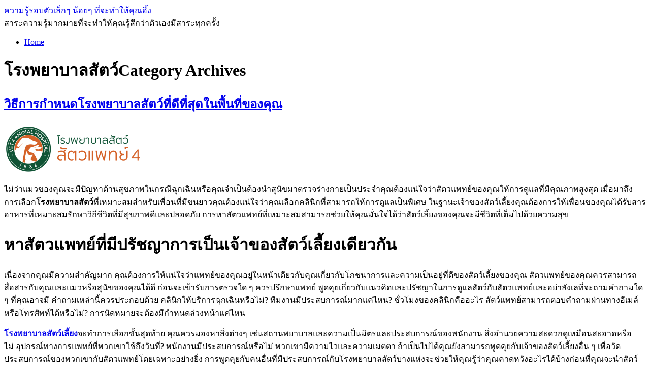

--- FILE ---
content_type: text/html; charset=UTF-8
request_url: http://www.nichifuku.com/category/%E0%B9%82%E0%B8%A3%E0%B8%87%E0%B8%9E%E0%B8%A2%E0%B8%B2%E0%B8%9A%E0%B8%B2%E0%B8%A5%E0%B8%AA%E0%B8%B1%E0%B8%95%E0%B8%A7%E0%B9%8C/
body_size: 69017
content:
<!DOCTYPE html>
<html lang="en-US">
<head>
<meta charset="UTF-8" />
<link rel="profile" href="http://gmpg.org/xfn/11" />
<link rel="stylesheet" type="text/css" media="all" href="https://www.nichifuku.com/wp-content/themes/newstone/style.css" />
<link rel="pingback" href="https://www.nichifuku.com/xmlrpc.php" />
<title>โรงพยาบาลสัตว์ | ความรู้รอบตัวเล็กๆ น้อยๆ ที่จะทำให้คุณอึ้ง</title><meta name='robots' content='max-image-preview:large' />
<link rel="alternate" type="application/rss+xml" title="ความรู้รอบตัวเล็กๆ น้อยๆ ที่จะทำให้คุณอึ้ง &raquo; Feed" href="https://www.nichifuku.com/feed/" />
<link rel="alternate" type="application/rss+xml" title="ความรู้รอบตัวเล็กๆ น้อยๆ ที่จะทำให้คุณอึ้ง &raquo; Comments Feed" href="https://www.nichifuku.com/comments/feed/" />
<link rel="alternate" type="application/rss+xml" title="ความรู้รอบตัวเล็กๆ น้อยๆ ที่จะทำให้คุณอึ้ง &raquo; โรงพยาบาลสัตว์ Category Feed" href="https://www.nichifuku.com/category/%e0%b9%82%e0%b8%a3%e0%b8%87%e0%b8%9e%e0%b8%a2%e0%b8%b2%e0%b8%9a%e0%b8%b2%e0%b8%a5%e0%b8%aa%e0%b8%b1%e0%b8%95%e0%b8%a7%e0%b9%8c/feed/" />
<script type="text/javascript">
window._wpemojiSettings = {"baseUrl":"https:\/\/s.w.org\/images\/core\/emoji\/14.0.0\/72x72\/","ext":".png","svgUrl":"https:\/\/s.w.org\/images\/core\/emoji\/14.0.0\/svg\/","svgExt":".svg","source":{"concatemoji":"https:\/\/www.nichifuku.com\/wp-includes\/js\/wp-emoji-release.min.js?ver=6.1.9"}};
/*! This file is auto-generated */
!function(e,a,t){var n,r,o,i=a.createElement("canvas"),p=i.getContext&&i.getContext("2d");function s(e,t){var a=String.fromCharCode,e=(p.clearRect(0,0,i.width,i.height),p.fillText(a.apply(this,e),0,0),i.toDataURL());return p.clearRect(0,0,i.width,i.height),p.fillText(a.apply(this,t),0,0),e===i.toDataURL()}function c(e){var t=a.createElement("script");t.src=e,t.defer=t.type="text/javascript",a.getElementsByTagName("head")[0].appendChild(t)}for(o=Array("flag","emoji"),t.supports={everything:!0,everythingExceptFlag:!0},r=0;r<o.length;r++)t.supports[o[r]]=function(e){if(p&&p.fillText)switch(p.textBaseline="top",p.font="600 32px Arial",e){case"flag":return s([127987,65039,8205,9895,65039],[127987,65039,8203,9895,65039])?!1:!s([55356,56826,55356,56819],[55356,56826,8203,55356,56819])&&!s([55356,57332,56128,56423,56128,56418,56128,56421,56128,56430,56128,56423,56128,56447],[55356,57332,8203,56128,56423,8203,56128,56418,8203,56128,56421,8203,56128,56430,8203,56128,56423,8203,56128,56447]);case"emoji":return!s([129777,127995,8205,129778,127999],[129777,127995,8203,129778,127999])}return!1}(o[r]),t.supports.everything=t.supports.everything&&t.supports[o[r]],"flag"!==o[r]&&(t.supports.everythingExceptFlag=t.supports.everythingExceptFlag&&t.supports[o[r]]);t.supports.everythingExceptFlag=t.supports.everythingExceptFlag&&!t.supports.flag,t.DOMReady=!1,t.readyCallback=function(){t.DOMReady=!0},t.supports.everything||(n=function(){t.readyCallback()},a.addEventListener?(a.addEventListener("DOMContentLoaded",n,!1),e.addEventListener("load",n,!1)):(e.attachEvent("onload",n),a.attachEvent("onreadystatechange",function(){"complete"===a.readyState&&t.readyCallback()})),(e=t.source||{}).concatemoji?c(e.concatemoji):e.wpemoji&&e.twemoji&&(c(e.twemoji),c(e.wpemoji)))}(window,document,window._wpemojiSettings);
</script>
<style type="text/css">
img.wp-smiley,
img.emoji {
	display: inline !important;
	border: none !important;
	box-shadow: none !important;
	height: 1em !important;
	width: 1em !important;
	margin: 0 0.07em !important;
	vertical-align: -0.1em !important;
	background: none !important;
	padding: 0 !important;
}
</style>
	<link rel='stylesheet' id='wp-block-library-css' href='https://www.nichifuku.com/wp-includes/css/dist/block-library/style.min.css?ver=6.1.9' type='text/css' media='all' />
<link rel='stylesheet' id='classic-theme-styles-css' href='https://www.nichifuku.com/wp-includes/css/classic-themes.min.css?ver=1' type='text/css' media='all' />
<style id='global-styles-inline-css' type='text/css'>
body{--wp--preset--color--black: #000000;--wp--preset--color--cyan-bluish-gray: #abb8c3;--wp--preset--color--white: #ffffff;--wp--preset--color--pale-pink: #f78da7;--wp--preset--color--vivid-red: #cf2e2e;--wp--preset--color--luminous-vivid-orange: #ff6900;--wp--preset--color--luminous-vivid-amber: #fcb900;--wp--preset--color--light-green-cyan: #7bdcb5;--wp--preset--color--vivid-green-cyan: #00d084;--wp--preset--color--pale-cyan-blue: #8ed1fc;--wp--preset--color--vivid-cyan-blue: #0693e3;--wp--preset--color--vivid-purple: #9b51e0;--wp--preset--gradient--vivid-cyan-blue-to-vivid-purple: linear-gradient(135deg,rgba(6,147,227,1) 0%,rgb(155,81,224) 100%);--wp--preset--gradient--light-green-cyan-to-vivid-green-cyan: linear-gradient(135deg,rgb(122,220,180) 0%,rgb(0,208,130) 100%);--wp--preset--gradient--luminous-vivid-amber-to-luminous-vivid-orange: linear-gradient(135deg,rgba(252,185,0,1) 0%,rgba(255,105,0,1) 100%);--wp--preset--gradient--luminous-vivid-orange-to-vivid-red: linear-gradient(135deg,rgba(255,105,0,1) 0%,rgb(207,46,46) 100%);--wp--preset--gradient--very-light-gray-to-cyan-bluish-gray: linear-gradient(135deg,rgb(238,238,238) 0%,rgb(169,184,195) 100%);--wp--preset--gradient--cool-to-warm-spectrum: linear-gradient(135deg,rgb(74,234,220) 0%,rgb(151,120,209) 20%,rgb(207,42,186) 40%,rgb(238,44,130) 60%,rgb(251,105,98) 80%,rgb(254,248,76) 100%);--wp--preset--gradient--blush-light-purple: linear-gradient(135deg,rgb(255,206,236) 0%,rgb(152,150,240) 100%);--wp--preset--gradient--blush-bordeaux: linear-gradient(135deg,rgb(254,205,165) 0%,rgb(254,45,45) 50%,rgb(107,0,62) 100%);--wp--preset--gradient--luminous-dusk: linear-gradient(135deg,rgb(255,203,112) 0%,rgb(199,81,192) 50%,rgb(65,88,208) 100%);--wp--preset--gradient--pale-ocean: linear-gradient(135deg,rgb(255,245,203) 0%,rgb(182,227,212) 50%,rgb(51,167,181) 100%);--wp--preset--gradient--electric-grass: linear-gradient(135deg,rgb(202,248,128) 0%,rgb(113,206,126) 100%);--wp--preset--gradient--midnight: linear-gradient(135deg,rgb(2,3,129) 0%,rgb(40,116,252) 100%);--wp--preset--duotone--dark-grayscale: url('#wp-duotone-dark-grayscale');--wp--preset--duotone--grayscale: url('#wp-duotone-grayscale');--wp--preset--duotone--purple-yellow: url('#wp-duotone-purple-yellow');--wp--preset--duotone--blue-red: url('#wp-duotone-blue-red');--wp--preset--duotone--midnight: url('#wp-duotone-midnight');--wp--preset--duotone--magenta-yellow: url('#wp-duotone-magenta-yellow');--wp--preset--duotone--purple-green: url('#wp-duotone-purple-green');--wp--preset--duotone--blue-orange: url('#wp-duotone-blue-orange');--wp--preset--font-size--small: 13px;--wp--preset--font-size--medium: 20px;--wp--preset--font-size--large: 36px;--wp--preset--font-size--x-large: 42px;--wp--preset--spacing--20: 0.44rem;--wp--preset--spacing--30: 0.67rem;--wp--preset--spacing--40: 1rem;--wp--preset--spacing--50: 1.5rem;--wp--preset--spacing--60: 2.25rem;--wp--preset--spacing--70: 3.38rem;--wp--preset--spacing--80: 5.06rem;}:where(.is-layout-flex){gap: 0.5em;}body .is-layout-flow > .alignleft{float: left;margin-inline-start: 0;margin-inline-end: 2em;}body .is-layout-flow > .alignright{float: right;margin-inline-start: 2em;margin-inline-end: 0;}body .is-layout-flow > .aligncenter{margin-left: auto !important;margin-right: auto !important;}body .is-layout-constrained > .alignleft{float: left;margin-inline-start: 0;margin-inline-end: 2em;}body .is-layout-constrained > .alignright{float: right;margin-inline-start: 2em;margin-inline-end: 0;}body .is-layout-constrained > .aligncenter{margin-left: auto !important;margin-right: auto !important;}body .is-layout-constrained > :where(:not(.alignleft):not(.alignright):not(.alignfull)){max-width: var(--wp--style--global--content-size);margin-left: auto !important;margin-right: auto !important;}body .is-layout-constrained > .alignwide{max-width: var(--wp--style--global--wide-size);}body .is-layout-flex{display: flex;}body .is-layout-flex{flex-wrap: wrap;align-items: center;}body .is-layout-flex > *{margin: 0;}:where(.wp-block-columns.is-layout-flex){gap: 2em;}.has-black-color{color: var(--wp--preset--color--black) !important;}.has-cyan-bluish-gray-color{color: var(--wp--preset--color--cyan-bluish-gray) !important;}.has-white-color{color: var(--wp--preset--color--white) !important;}.has-pale-pink-color{color: var(--wp--preset--color--pale-pink) !important;}.has-vivid-red-color{color: var(--wp--preset--color--vivid-red) !important;}.has-luminous-vivid-orange-color{color: var(--wp--preset--color--luminous-vivid-orange) !important;}.has-luminous-vivid-amber-color{color: var(--wp--preset--color--luminous-vivid-amber) !important;}.has-light-green-cyan-color{color: var(--wp--preset--color--light-green-cyan) !important;}.has-vivid-green-cyan-color{color: var(--wp--preset--color--vivid-green-cyan) !important;}.has-pale-cyan-blue-color{color: var(--wp--preset--color--pale-cyan-blue) !important;}.has-vivid-cyan-blue-color{color: var(--wp--preset--color--vivid-cyan-blue) !important;}.has-vivid-purple-color{color: var(--wp--preset--color--vivid-purple) !important;}.has-black-background-color{background-color: var(--wp--preset--color--black) !important;}.has-cyan-bluish-gray-background-color{background-color: var(--wp--preset--color--cyan-bluish-gray) !important;}.has-white-background-color{background-color: var(--wp--preset--color--white) !important;}.has-pale-pink-background-color{background-color: var(--wp--preset--color--pale-pink) !important;}.has-vivid-red-background-color{background-color: var(--wp--preset--color--vivid-red) !important;}.has-luminous-vivid-orange-background-color{background-color: var(--wp--preset--color--luminous-vivid-orange) !important;}.has-luminous-vivid-amber-background-color{background-color: var(--wp--preset--color--luminous-vivid-amber) !important;}.has-light-green-cyan-background-color{background-color: var(--wp--preset--color--light-green-cyan) !important;}.has-vivid-green-cyan-background-color{background-color: var(--wp--preset--color--vivid-green-cyan) !important;}.has-pale-cyan-blue-background-color{background-color: var(--wp--preset--color--pale-cyan-blue) !important;}.has-vivid-cyan-blue-background-color{background-color: var(--wp--preset--color--vivid-cyan-blue) !important;}.has-vivid-purple-background-color{background-color: var(--wp--preset--color--vivid-purple) !important;}.has-black-border-color{border-color: var(--wp--preset--color--black) !important;}.has-cyan-bluish-gray-border-color{border-color: var(--wp--preset--color--cyan-bluish-gray) !important;}.has-white-border-color{border-color: var(--wp--preset--color--white) !important;}.has-pale-pink-border-color{border-color: var(--wp--preset--color--pale-pink) !important;}.has-vivid-red-border-color{border-color: var(--wp--preset--color--vivid-red) !important;}.has-luminous-vivid-orange-border-color{border-color: var(--wp--preset--color--luminous-vivid-orange) !important;}.has-luminous-vivid-amber-border-color{border-color: var(--wp--preset--color--luminous-vivid-amber) !important;}.has-light-green-cyan-border-color{border-color: var(--wp--preset--color--light-green-cyan) !important;}.has-vivid-green-cyan-border-color{border-color: var(--wp--preset--color--vivid-green-cyan) !important;}.has-pale-cyan-blue-border-color{border-color: var(--wp--preset--color--pale-cyan-blue) !important;}.has-vivid-cyan-blue-border-color{border-color: var(--wp--preset--color--vivid-cyan-blue) !important;}.has-vivid-purple-border-color{border-color: var(--wp--preset--color--vivid-purple) !important;}.has-vivid-cyan-blue-to-vivid-purple-gradient-background{background: var(--wp--preset--gradient--vivid-cyan-blue-to-vivid-purple) !important;}.has-light-green-cyan-to-vivid-green-cyan-gradient-background{background: var(--wp--preset--gradient--light-green-cyan-to-vivid-green-cyan) !important;}.has-luminous-vivid-amber-to-luminous-vivid-orange-gradient-background{background: var(--wp--preset--gradient--luminous-vivid-amber-to-luminous-vivid-orange) !important;}.has-luminous-vivid-orange-to-vivid-red-gradient-background{background: var(--wp--preset--gradient--luminous-vivid-orange-to-vivid-red) !important;}.has-very-light-gray-to-cyan-bluish-gray-gradient-background{background: var(--wp--preset--gradient--very-light-gray-to-cyan-bluish-gray) !important;}.has-cool-to-warm-spectrum-gradient-background{background: var(--wp--preset--gradient--cool-to-warm-spectrum) !important;}.has-blush-light-purple-gradient-background{background: var(--wp--preset--gradient--blush-light-purple) !important;}.has-blush-bordeaux-gradient-background{background: var(--wp--preset--gradient--blush-bordeaux) !important;}.has-luminous-dusk-gradient-background{background: var(--wp--preset--gradient--luminous-dusk) !important;}.has-pale-ocean-gradient-background{background: var(--wp--preset--gradient--pale-ocean) !important;}.has-electric-grass-gradient-background{background: var(--wp--preset--gradient--electric-grass) !important;}.has-midnight-gradient-background{background: var(--wp--preset--gradient--midnight) !important;}.has-small-font-size{font-size: var(--wp--preset--font-size--small) !important;}.has-medium-font-size{font-size: var(--wp--preset--font-size--medium) !important;}.has-large-font-size{font-size: var(--wp--preset--font-size--large) !important;}.has-x-large-font-size{font-size: var(--wp--preset--font-size--x-large) !important;}
.wp-block-navigation a:where(:not(.wp-element-button)){color: inherit;}
:where(.wp-block-columns.is-layout-flex){gap: 2em;}
.wp-block-pullquote{font-size: 1.5em;line-height: 1.6;}
</style>
<link rel="https://api.w.org/" href="https://www.nichifuku.com/wp-json/" /><link rel="alternate" type="application/json" href="https://www.nichifuku.com/wp-json/wp/v2/categories/150" /><link rel="EditURI" type="application/rsd+xml" title="RSD" href="https://www.nichifuku.com/xmlrpc.php?rsd" />
<link rel="wlwmanifest" type="application/wlwmanifest+xml" href="https://www.nichifuku.com/wp-includes/wlwmanifest.xml" />
<meta name="generator" content="WordPress 6.1.9" />
</head>
<body class="archive category category-150">
<div id="wrapper" class="base_bg">
	<div id="newstone">
		<div id="header-info">
			<div id="header-info-left">
				<div id="site-title"><a href="https://www.nichifuku.com/" title="ความรู้รอบตัวเล็กๆ น้อยๆ ที่จะทำให้คุณอึ้ง" rel="home">ความรู้รอบตัวเล็กๆ น้อยๆ ที่จะทำให้คุณอึ้ง</a></div>			</div>
			<div id="header-info-right">
				<div id="site-description">สาระความรู้มากมายที่จะทำให้คุณรู้สึกว่าตัวเองมีสาระทุกครั้ง</div>			</div>
			<div class="clearboth"></div>
		</div>
		<div id="header">
			<div id="the_menu" class="layout">
				<div class="menu"><ul>
<li ><a href="https://www.nichifuku.com/">Home</a></li></ul></div>
			</div>
			<div id="feature-image" class="bg">
								<div id="show-feature-image" style="background:url(https://www.nichifuku.com/wp-content/themes/newstone/images/headers/bluesky.jpg)"></div>
								<div id="feature-image-frame"></div>
			</div>
			<div id="header-shadow" class="layout"></div>
		</div>
		<div id="main">		<div id="mainbox" class="bg">
			<div class="main-layout-top layout"></div>
			<div id="content" role="main">
				<h1>โรงพยาบาลสัตว์<span>Category Archives</span></h1>

								<div id="post-786" class="post-786 post type-post status-publish format-standard hentry category-150">
					<h2 class="post-title"><a href="https://www.nichifuku.com/786/%e0%b8%a7%e0%b8%b4%e0%b8%98%e0%b8%b5%e0%b8%81%e0%b8%b2%e0%b8%a3%e0%b8%81%e0%b8%b3%e0%b8%ab%e0%b8%99%e0%b8%94%e0%b9%82%e0%b8%a3%e0%b8%87%e0%b8%9e%e0%b8%a2%e0%b8%b2%e0%b8%9a%e0%b8%b2%e0%b8%a5%e0%b8%aa/%e0%b9%82%e0%b8%a3%e0%b8%87%e0%b8%9e%e0%b8%a2%e0%b8%b2%e0%b8%9a%e0%b8%b2%e0%b8%a5%e0%b8%aa%e0%b8%b1%e0%b8%95%e0%b8%a7%e0%b9%8c/03/2019/" title="Permalink to วิธีการกำหนดโรงพยาบาลสัตว์ที่ดีที่สุดในพื้นที่ของคุณ" rel="bookmark">วิธีการกำหนดโรงพยาบาลสัตว์ที่ดีที่สุดในพื้นที่ของคุณ</a></h2>

					<div class="post-content">
						<p><a href="http://www.nichifuku.com/wp-content/uploads/2019/03/Logo-TH-1400x446.png"><img decoding="async" class="size-medium wp-image-787 aligncenter" src="http://www.nichifuku.com/wp-content/uploads/2019/03/Logo-TH-1400x446-300x96.png" alt="" width="300" srcset="https://www.nichifuku.com/wp-content/uploads/2019/03/Logo-TH-1400x446-300x96.png 300w, https://www.nichifuku.com/wp-content/uploads/2019/03/Logo-TH-1400x446-768x245.png 768w, https://www.nichifuku.com/wp-content/uploads/2019/03/Logo-TH-1400x446-1024x326.png 1024w, https://www.nichifuku.com/wp-content/uploads/2019/03/Logo-TH-1400x446.png 1400w" sizes="(max-width: 300px) 100vw, 300px" /></a></p>
<p>ไม่ว่าแมวของคุณจะมีปัญหาด้านสุขภาพในกรณีฉุกเฉินหรือคุณจำเป็นต้องนำสุนัขมาตรวจร่างกายเป็นประจำคุณต้องแน่ใจว่าสัตวแพทย์ของคุณให้การดูแลที่มีคุณภาพสูงสุด เมื่อมาถึงการเลือก<strong>โรงพยาบาลสัตว์</strong>ที่เหมาะสมสำหรับเพื่อนที่มีขนยาวคุณต้องแน่ใจว่าคุณเลือกคลินิกที่สามารถให้การดูแลเป็นพิเศษ ในฐานะเจ้าของสัตว์เลี้ยงคุณต้องการให้เพื่อนของคุณได้รับสารอาหารที่เหมาะสมรักษาวิถีชีวิตที่มีสุขภาพดีและปลอดภัย การหาสัตวแพทย์ที่เหมาะสมสามารถช่วยให้คุณมั่นใจได้ว่าสัตว์เลี้ยงของคุณจะมีชีวิตที่เต็มไปด้วยความสุข</p>
<h1>หาสัตวแพทย์ที่มีปรัชญาการเป็นเจ้าของสัตว์เลี้ยงเดียวกัน</h1>
<p>เนื่องจากคุณมีความสำคัญมาก คุณต้องการให้แน่ใจว่าแพทย์ของคุณอยู่ในหน้าเดียวกับคุณเกี่ยวกับโภชนาการและความเป็นอยู่ที่ดีของสัตว์เลี้ยงของคุณ สัตวแพทย์ของคุณควรสามารถสื่อสารกับคุณและแมวหรือสุนัขของคุณได้ดี ก่อนจะเข้ารับการตรวจใด ๆ ควรปรึกษาแพทย์ พูดคุยเกี่ยวกับแนวคิดและปรัชญาในการดูแลสัตว์กับสัตวแพทย์และอย่าลังเลที่จะถามคำถามใด ๆ ที่คุณอาจมี คำถามเหล่านี้ควรประกอบด้วย คลินิกให้บริการฉุกเฉินหรือไม่? ทีมงานมีประสบการณ์มากแค่ไหน? ชั่วโมงของคลินิกคืออะไร สัตว์แพทย์สามารถตอบคำถามผ่านทางอีเมล์หรือโทรศัพท์ได้หรือไม่? การนัดหมายจะต้องมีกำหนดล่วงหน้าแค่ไหน</p>
<p><a href="http://vet4hospital.com"><strong>โรงพยาบาลสัตว์เลี้ยง</strong></a>จะทำการเลือกขั้นสุดท้าย คุณควรมองหาสิ่งต่างๆ เช่นสถานพยาบาลและความเป็นมิตรและประสบการณ์ของพนักงาน สิ่งอำนวยความสะดวกดูเหมือนสะอาดหรือไม่ อุปกรณ์ทางการแพทย์ที่พวกเขาใช้ถึงวันที่? พนักงานมีประสบการณ์หรือไม่ พวกเขามีความไวและความเมตตา ถ้าเป็นไปได้คุณยังสามารถพูดคุยกับเจ้าของสัตว์เลี้ยงอื่น ๆ เพื่อวัดประสบการณ์ของพวกเขากับสัตวแพทย์โดยเฉพาะอย่างยิ่ง การพูดคุยกับคนอื่นที่มีประสบการณ์กับโรงพยาบาลสัตว์บางแห่งจะช่วยให้คุณรู้ว่าคุณคาดหวังอะไรได้บ้างก่อนที่คุณจะนำสัตว์เลี้ยงของคุณไปหาสัตว์แพทย์</p>
<h2>การค้นหาโรงพยาบาลสัตว์ที่ถูกต้อง</h2>
<p>อาจมีความสำคัญต่อสุขภาพและความปลอดภัยของสัตว์เลี้ยงของคุณ ใช้เวลาที่จำเป็นเสมอและทำการวิจัยเพิ่มเติมเพื่อหาหมอที่ถูกต้องสำหรับสัตว์เลี้ยงของคุณ ปรึกษากับเพื่อนญาติเพื่อนบ้านและเจ้าของสัตว์เลี้ยงอื่น ๆ เพื่อขอคำแนะนำเกี่ยวกับสัตวแพทย์บางราย ไม่ต้องกลัวที่จะถามสัตวแพทย์ในอนาคตคำถามที่คุณอาจมีใด ๆ ป้องกันโรคเมื่อทำได้ เวลาและความพยายามที่ลงทุนในโปรแกรมสุขภาพมีรางวัลสำหรับทั้งสัตว์เลี้ยงและเจ้าของ</p>
<p>โปรแกรมสุขภาพควรได้รับการออกแบบโดยเฉพาะสำหรับสัตว์เลี้ยงแต่ละตัวของคุณโดย<strong>สัตวแพทย์</strong>ของคุณและรวมถึงการตรวจร่างกายที่ครอบคลุมการประเมินปากเปล่าการทดสอบปรสิตภายในหนอนหัวใจและการควบคุมหมัดโปรแกรมการฉีดวัคซีนแพคเกจสเปย์และเพศและการทดสอบเลือดเฉพาะสำหรับทุกช่วงชีวิต การประเมินความเสี่ยงสำหรับสัตว์เลี้ยงแต่ละตัวควรได้รับการเสนอเพื่อช่วยในการตัดสินใจเลือกโปรโตคอลที่สัตว์เลี้ยงต้องการเพื่อป้องกันโรคและความเจ็บป่วยที่เหมาะสม ไม่มีอะไรที่เหมือนกับยาขนาดเดียวที่เหมาะกับทุกอย่าง</p>
					</div>

					<div class="post-meta">
						<div class="author icon"><a href="https://www.nichifuku.com/author/admin/" title="View all posts by admin">admin</a></div>
						<div class="time icon"><a href="https://www.nichifuku.com/786/%e0%b8%a7%e0%b8%b4%e0%b8%98%e0%b8%b5%e0%b8%81%e0%b8%b2%e0%b8%a3%e0%b8%81%e0%b8%b3%e0%b8%ab%e0%b8%99%e0%b8%94%e0%b9%82%e0%b8%a3%e0%b8%87%e0%b8%9e%e0%b8%a2%e0%b8%b2%e0%b8%9a%e0%b8%b2%e0%b8%a5%e0%b8%aa/%e0%b9%82%e0%b8%a3%e0%b8%87%e0%b8%9e%e0%b8%a2%e0%b8%b2%e0%b8%9a%e0%b8%b2%e0%b8%a5%e0%b8%aa%e0%b8%b1%e0%b8%95%e0%b8%a7%e0%b9%8c/03/2019/" title="3:13 am">2019/03/29</a></div>
						<div class="category icon"><a href="https://www.nichifuku.com/category/%e0%b9%82%e0%b8%a3%e0%b8%87%e0%b8%9e%e0%b8%a2%e0%b8%b2%e0%b8%9a%e0%b8%b2%e0%b8%a5%e0%b8%aa%e0%b8%b1%e0%b8%95%e0%b8%a7%e0%b9%8c/" rel="category tag">โรงพยาบาลสัตว์</a></div>
						<div class="comment icon"><span>Comments Off<span class="screen-reader-text"> on วิธีการกำหนดโรงพยาบาลสัตว์ที่ดีที่สุดในพื้นที่ของคุณ</span></span></div>
											</div>

					
				</div>
							</div>
			<div class="main-layout-bottom layout"></div>
		</div>
		<div id="sidebox">
<div class="side-widget bg"><form role="search" method="get" id="searchform" class="searchform" action="https://www.nichifuku.com/">
				<div>
					<label class="screen-reader-text" for="s">Search for:</label>
					<input type="text" value="" name="s" id="s" />
					<input type="submit" id="searchsubmit" value="Search" />
				</div>
			</form><div class="side-widget-footer layout"></div></div>
		<div class="side-widget bg">
		<div class="side-widget-header layout"><h3>Recent Posts</h3></div>
		<ul>
											<li>
					<a href="https://www.nichifuku.com/2292/%e0%b9%81%e0%b8%81%e0%b9%89%e0%b8%a7%e0%b8%99%e0%b9%89%e0%b8%b3%e0%b9%80%e0%b8%81%e0%b9%87%e0%b8%9a%e0%b8%ad%e0%b8%b8%e0%b8%93%e0%b8%ab%e0%b8%a0%e0%b8%b9%e0%b8%a1%e0%b8%b4%e0%b8%a2%e0%b8%b1%e0%b8%87/%e0%b8%aa%e0%b8%b4%e0%b8%99%e0%b8%84%e0%b9%89%e0%b8%b2/02/2025/">แก้วน้ำเก็บอุณหภูมิยังสามารถสร้างแรงบันดาลใจ</a>
									</li>
											<li>
					<a href="https://www.nichifuku.com/2289/%e0%b9%82%e0%b8%9f%e0%b8%a5%e0%b8%a1%e0%b8%b4%e0%b9%80%e0%b8%95%e0%b8%ad%e0%b8%a3%e0%b9%8c%e0%b9%84%e0%b8%a1%e0%b9%88%e0%b9%84%e0%b8%94%e0%b9%89%e0%b9%80%e0%b8%9b%e0%b9%87%e0%b8%99%e0%b9%80%e0%b8%9e/%e0%b8%aa%e0%b8%b4%e0%b8%99%e0%b8%84%e0%b9%89%e0%b8%b2/01/2025/">โฟลมิเตอร์ไม่ได้เป็นเพียงแค่อุปกรณ์วัดปริมาณการไหล</a>
									</li>
											<li>
					<a href="https://www.nichifuku.com/2286/%e0%b8%81%e0%b8%b2%e0%b8%a3%e0%b9%80%e0%b8%9b%e0%b8%a3%e0%b8%b5%e0%b8%a2%e0%b8%9a%e0%b9%80%e0%b8%97%e0%b8%b5%e0%b8%a2%e0%b8%9a%e0%b8%81%e0%b8%a5%e0%b9%89%e0%b8%ad%e0%b8%87%e0%b8%a7%e0%b8%b4%e0%b8%94/%e0%b8%aa%e0%b8%b4%e0%b8%99%e0%b8%84%e0%b9%89%e0%b8%b2/12/2024/">การเปรียบเทียบกล้องวิดีโอ เลือกตัวไหนดีสำหรับการใช้งานทั่วไป</a>
									</li>
											<li>
					<a href="https://www.nichifuku.com/2280/%e0%b9%80%e0%b8%9a%e0%b8%ad%e0%b8%a3%e0%b9%8c%e0%b8%a1%e0%b8%87%e0%b8%84%e0%b8%a5%e0%b9%81%e0%b8%97%e0%b9%89-100%e0%b8%a2%e0%b8%b1%e0%b8%87%e0%b9%80%e0%b8%9b%e0%b9%87%e0%b8%99%e0%b8%95%e0%b8%b1/%e0%b9%80%e0%b8%9a%e0%b8%ad%e0%b8%a3%e0%b9%8c%e0%b8%a1%e0%b8%87%e0%b8%84%e0%b8%a5/11/2024/">เบอร์มงคลแท้ 100%ยังเป็นตัวอย่างที่ชัดเจน</a>
									</li>
											<li>
					<a href="https://www.nichifuku.com/2283/%e0%b8%81%e0%b8%b2%e0%b8%a3%e0%b9%83%e0%b8%8a%e0%b9%89%e0%b8%81%e0%b8%a3%e0%b8%b0%e0%b8%94%e0%b8%b2%e0%b8%a9%e0%b8%8b%e0%b8%b1%e0%b8%9a%e0%b8%a5%e0%b8%b4%e0%b9%80%e0%b8%a1%e0%b8%8a%e0%b8%b1%e0%b9%88/%e0%b8%aa%e0%b8%b4%e0%b8%99%e0%b8%84%e0%b9%89%e0%b8%b2/11/2024/">การใช้กระดาษซับลิเมชั่นยังเปิดโอกาสให้ผู้ประกอบการ</a>
									</li>
					</ul>

		<div class="side-widget-footer layout"></div></div><div class="side-widget bg"><div class="side-widget-header layout"><h3>Recent Comments</h3></div><ul id="recentcomments"></ul><div class="side-widget-footer layout"></div></div><div class="side-widget bg"><div class="side-widget-header layout"><h3>Archives</h3></div>
			<ul>
					<li><a href='https://www.nichifuku.com/date/2025/02/'>February 2025</a></li>
	<li><a href='https://www.nichifuku.com/date/2025/01/'>January 2025</a></li>
	<li><a href='https://www.nichifuku.com/date/2024/12/'>December 2024</a></li>
	<li><a href='https://www.nichifuku.com/date/2024/11/'>November 2024</a></li>
	<li><a href='https://www.nichifuku.com/date/2024/10/'>October 2024</a></li>
	<li><a href='https://www.nichifuku.com/date/2024/09/'>September 2024</a></li>
	<li><a href='https://www.nichifuku.com/date/2024/07/'>July 2024</a></li>
	<li><a href='https://www.nichifuku.com/date/2024/06/'>June 2024</a></li>
	<li><a href='https://www.nichifuku.com/date/2024/04/'>April 2024</a></li>
	<li><a href='https://www.nichifuku.com/date/2024/02/'>February 2024</a></li>
	<li><a href='https://www.nichifuku.com/date/2024/01/'>January 2024</a></li>
	<li><a href='https://www.nichifuku.com/date/2023/12/'>December 2023</a></li>
	<li><a href='https://www.nichifuku.com/date/2023/11/'>November 2023</a></li>
	<li><a href='https://www.nichifuku.com/date/2023/10/'>October 2023</a></li>
	<li><a href='https://www.nichifuku.com/date/2023/09/'>September 2023</a></li>
	<li><a href='https://www.nichifuku.com/date/2023/08/'>August 2023</a></li>
	<li><a href='https://www.nichifuku.com/date/2023/07/'>July 2023</a></li>
	<li><a href='https://www.nichifuku.com/date/2023/06/'>June 2023</a></li>
	<li><a href='https://www.nichifuku.com/date/2023/05/'>May 2023</a></li>
	<li><a href='https://www.nichifuku.com/date/2023/04/'>April 2023</a></li>
	<li><a href='https://www.nichifuku.com/date/2023/03/'>March 2023</a></li>
	<li><a href='https://www.nichifuku.com/date/2023/02/'>February 2023</a></li>
	<li><a href='https://www.nichifuku.com/date/2023/01/'>January 2023</a></li>
	<li><a href='https://www.nichifuku.com/date/2022/12/'>December 2022</a></li>
	<li><a href='https://www.nichifuku.com/date/2022/11/'>November 2022</a></li>
	<li><a href='https://www.nichifuku.com/date/2022/10/'>October 2022</a></li>
	<li><a href='https://www.nichifuku.com/date/2022/09/'>September 2022</a></li>
	<li><a href='https://www.nichifuku.com/date/2022/08/'>August 2022</a></li>
	<li><a href='https://www.nichifuku.com/date/2022/07/'>July 2022</a></li>
	<li><a href='https://www.nichifuku.com/date/2022/06/'>June 2022</a></li>
	<li><a href='https://www.nichifuku.com/date/2022/05/'>May 2022</a></li>
	<li><a href='https://www.nichifuku.com/date/2022/04/'>April 2022</a></li>
	<li><a href='https://www.nichifuku.com/date/2022/03/'>March 2022</a></li>
	<li><a href='https://www.nichifuku.com/date/2022/02/'>February 2022</a></li>
	<li><a href='https://www.nichifuku.com/date/2022/01/'>January 2022</a></li>
	<li><a href='https://www.nichifuku.com/date/2021/12/'>December 2021</a></li>
	<li><a href='https://www.nichifuku.com/date/2021/11/'>November 2021</a></li>
	<li><a href='https://www.nichifuku.com/date/2021/10/'>October 2021</a></li>
	<li><a href='https://www.nichifuku.com/date/2021/09/'>September 2021</a></li>
	<li><a href='https://www.nichifuku.com/date/2021/08/'>August 2021</a></li>
	<li><a href='https://www.nichifuku.com/date/2021/07/'>July 2021</a></li>
	<li><a href='https://www.nichifuku.com/date/2021/06/'>June 2021</a></li>
	<li><a href='https://www.nichifuku.com/date/2021/05/'>May 2021</a></li>
	<li><a href='https://www.nichifuku.com/date/2021/04/'>April 2021</a></li>
	<li><a href='https://www.nichifuku.com/date/2021/03/'>March 2021</a></li>
	<li><a href='https://www.nichifuku.com/date/2021/02/'>February 2021</a></li>
	<li><a href='https://www.nichifuku.com/date/2021/01/'>January 2021</a></li>
	<li><a href='https://www.nichifuku.com/date/2020/12/'>December 2020</a></li>
	<li><a href='https://www.nichifuku.com/date/2020/11/'>November 2020</a></li>
	<li><a href='https://www.nichifuku.com/date/2020/10/'>October 2020</a></li>
	<li><a href='https://www.nichifuku.com/date/2020/09/'>September 2020</a></li>
	<li><a href='https://www.nichifuku.com/date/2020/08/'>August 2020</a></li>
	<li><a href='https://www.nichifuku.com/date/2020/07/'>July 2020</a></li>
	<li><a href='https://www.nichifuku.com/date/2020/06/'>June 2020</a></li>
	<li><a href='https://www.nichifuku.com/date/2020/05/'>May 2020</a></li>
	<li><a href='https://www.nichifuku.com/date/2020/04/'>April 2020</a></li>
	<li><a href='https://www.nichifuku.com/date/2020/03/'>March 2020</a></li>
	<li><a href='https://www.nichifuku.com/date/2020/02/'>February 2020</a></li>
	<li><a href='https://www.nichifuku.com/date/2020/01/'>January 2020</a></li>
	<li><a href='https://www.nichifuku.com/date/2019/12/'>December 2019</a></li>
	<li><a href='https://www.nichifuku.com/date/2019/11/'>November 2019</a></li>
	<li><a href='https://www.nichifuku.com/date/2019/09/'>September 2019</a></li>
	<li><a href='https://www.nichifuku.com/date/2019/08/'>August 2019</a></li>
	<li><a href='https://www.nichifuku.com/date/2019/07/'>July 2019</a></li>
	<li><a href='https://www.nichifuku.com/date/2019/06/'>June 2019</a></li>
	<li><a href='https://www.nichifuku.com/date/2019/05/'>May 2019</a></li>
	<li><a href='https://www.nichifuku.com/date/2019/04/'>April 2019</a></li>
	<li><a href='https://www.nichifuku.com/date/2019/03/'>March 2019</a></li>
	<li><a href='https://www.nichifuku.com/date/2019/02/'>February 2019</a></li>
	<li><a href='https://www.nichifuku.com/date/2019/01/'>January 2019</a></li>
	<li><a href='https://www.nichifuku.com/date/2018/12/'>December 2018</a></li>
	<li><a href='https://www.nichifuku.com/date/2018/11/'>November 2018</a></li>
	<li><a href='https://www.nichifuku.com/date/2018/10/'>October 2018</a></li>
	<li><a href='https://www.nichifuku.com/date/2018/09/'>September 2018</a></li>
	<li><a href='https://www.nichifuku.com/date/2018/08/'>August 2018</a></li>
	<li><a href='https://www.nichifuku.com/date/2018/07/'>July 2018</a></li>
	<li><a href='https://www.nichifuku.com/date/2018/06/'>June 2018</a></li>
	<li><a href='https://www.nichifuku.com/date/2018/05/'>May 2018</a></li>
	<li><a href='https://www.nichifuku.com/date/2018/04/'>April 2018</a></li>
	<li><a href='https://www.nichifuku.com/date/2018/03/'>March 2018</a></li>
	<li><a href='https://www.nichifuku.com/date/2018/02/'>February 2018</a></li>
	<li><a href='https://www.nichifuku.com/date/2018/01/'>January 2018</a></li>
	<li><a href='https://www.nichifuku.com/date/2017/12/'>December 2017</a></li>
	<li><a href='https://www.nichifuku.com/date/2017/11/'>November 2017</a></li>
	<li><a href='https://www.nichifuku.com/date/2017/10/'>October 2017</a></li>
	<li><a href='https://www.nichifuku.com/date/2017/05/'>May 2017</a></li>
	<li><a href='https://www.nichifuku.com/date/2016/08/'>August 2016</a></li>
	<li><a href='https://www.nichifuku.com/date/2015/10/'>October 2015</a></li>
	<li><a href='https://www.nichifuku.com/date/2015/09/'>September 2015</a></li>
	<li><a href='https://www.nichifuku.com/date/2015/08/'>August 2015</a></li>
	<li><a href='https://www.nichifuku.com/date/2015/07/'>July 2015</a></li>
	<li><a href='https://www.nichifuku.com/date/2015/06/'>June 2015</a></li>
	<li><a href='https://www.nichifuku.com/date/2015/05/'>May 2015</a></li>
	<li><a href='https://www.nichifuku.com/date/2015/04/'>April 2015</a></li>
	<li><a href='https://www.nichifuku.com/date/2015/01/'>January 2015</a></li>
	<li><a href='https://www.nichifuku.com/date/2014/12/'>December 2014</a></li>
	<li><a href='https://www.nichifuku.com/date/2014/11/'>November 2014</a></li>
	<li><a href='https://www.nichifuku.com/date/2014/10/'>October 2014</a></li>
	<li><a href='https://www.nichifuku.com/date/2014/09/'>September 2014</a></li>
			</ul>

			<div class="side-widget-footer layout"></div></div><div class="side-widget bg"><div class="side-widget-header layout"><h3>Categories</h3></div>
			<ul>
					<li class="cat-item cat-item-168"><a href="https://www.nichifuku.com/category/fitflop/">fitflop</a>
</li>
	<li class="cat-item cat-item-191"><a href="https://www.nichifuku.com/category/good-resume-examples/">good resume examples</a>
</li>
	<li class="cat-item cat-item-177"><a href="https://www.nichifuku.com/category/history/">history</a>
</li>
	<li class="cat-item cat-item-159"><a href="https://www.nichifuku.com/category/smart-city/">smart city</a>
</li>
	<li class="cat-item cat-item-225"><a href="https://www.nichifuku.com/category/tfrs9/">TFRS9</a>
</li>
	<li class="cat-item cat-item-1"><a href="https://www.nichifuku.com/category/uncategorized/">Uncategorized</a>
</li>
	<li class="cat-item cat-item-229"><a href="https://www.nichifuku.com/category/%e0%b8%81%e0%b8%a3%e0%b8%b0%e0%b9%80%e0%b8%9a%e0%b8%b7%e0%b9%89%e0%b8%ad%e0%b8%87%e0%b8%a2%e0%b8%b2%e0%b8%87%e0%b8%a5%e0%b8%b2%e0%b8%a2%e0%b9%84%e0%b8%a1%e0%b9%89/">กระเบื้องยางลายไม้</a>
</li>
	<li class="cat-item cat-item-151"><a href="https://www.nichifuku.com/category/%e0%b8%81%e0%b8%b0%e0%b8%a5%e0%b8%b2%e0%b8%9b%e0%b8%b2%e0%b8%a5%e0%b9%8c%e0%b8%a1/">กะลาปาล์ม</a>
</li>
	<li class="cat-item cat-item-38"><a href="https://www.nichifuku.com/category/%e0%b8%81%e0%b8%b2%e0%b8%a3%e0%b8%a8%e0%b8%b6%e0%b8%81%e0%b8%a9%e0%b8%b2/">การศึกษา</a>
</li>
	<li class="cat-item cat-item-182"><a href="https://www.nichifuku.com/category/%e0%b8%81%e0%b8%b9%e0%b9%89%e0%b9%80%e0%b8%87%e0%b8%b4%e0%b8%99%e0%b8%87%e0%b9%88%e0%b8%b2%e0%b8%a2/">กู้เงินง่าย</a>
</li>
	<li class="cat-item cat-item-184"><a href="https://www.nichifuku.com/category/%e0%b8%81%e0%b8%b9%e0%b9%89%e0%b9%80%e0%b8%87%e0%b8%b4%e0%b8%99%e0%b8%94%e0%b9%88%e0%b8%a7%e0%b8%99/">กู้เงินด่วน</a>
</li>
	<li class="cat-item cat-item-192"><a href="https://www.nichifuku.com/category/%e0%b8%82%e0%b8%ad%e0%b8%87%e0%b8%8a%e0%b8%b3%e0%b8%a3%e0%b9%88%e0%b8%a7%e0%b8%a2%e0%b8%87%e0%b8%b2%e0%b8%99%e0%b9%81%e0%b8%95%e0%b9%88%e0%b8%87/">ของชำร่วยงานแต่ง</a>
</li>
	<li class="cat-item cat-item-160"><a href="https://www.nichifuku.com/category/%e0%b8%82%e0%b8%b2%e0%b8%a2%e0%b8%9d%e0%b8%b2%e0%b8%81%e0%b8%97%e0%b8%b5%e0%b9%88%e0%b8%94%e0%b8%b4%e0%b8%99/">ขายฝากที่ดิน</a>
</li>
	<li class="cat-item cat-item-217"><a href="https://www.nichifuku.com/category/%e0%b8%82%e0%b8%b2%e0%b8%a2%e0%b8%a1%e0%b8%ad%e0%b9%84%e0%b8%8b%e0%b8%84%e0%b9%8c/">ขายมอไซค์</a>
</li>
	<li class="cat-item cat-item-127"><a href="https://www.nichifuku.com/category/%e0%b8%82%e0%b8%b2%e0%b8%a2%e0%b9%82%e0%b8%8b%e0%b8%a5%e0%b8%b4%e0%b8%99%e0%b8%ad%e0%b8%a2%e0%b8%94%e0%b9%8c%e0%b8%a7%e0%b8%b2%e0%b8%a5%e0%b9%8c%e0%b8%a7/">ขายโซลินอยด์วาล์ว</a>
</li>
	<li class="cat-item cat-item-145"><a href="https://www.nichifuku.com/category/%e0%b8%84%e0%b8%a5%e0%b8%b4%e0%b8%99%e0%b8%b4%e0%b8%81%e0%b8%95%e0%b8%b1%e0%b8%94%e0%b8%81%e0%b8%a3%e0%b8%b2%e0%b8%a1/">คลินิกตัดกราม</a>
</li>
	<li class="cat-item cat-item-146"><a href="https://www.nichifuku.com/category/%e0%b8%84%e0%b8%a7%e0%b8%b2%e0%b8%a1%e0%b8%aa%e0%b8%a7%e0%b8%a2%e0%b8%84%e0%b8%a7%e0%b8%b2%e0%b8%a1%e0%b8%87%e0%b8%b2%e0%b8%a1/">ความสวยความงาม</a>
</li>
	<li class="cat-item cat-item-198"><a href="https://www.nichifuku.com/category/%e0%b8%84%e0%b8%ad%e0%b8%99%e0%b9%82%e0%b8%94%e0%b8%a3%e0%b8%b2%e0%b8%a1%e0%b8%84%e0%b8%b3%e0%b9%81%e0%b8%ab%e0%b8%87/">คอนโดรามคำแหง</a>
</li>
	<li class="cat-item cat-item-233"><a href="https://www.nichifuku.com/category/%e0%b8%84%e0%b8%ad%e0%b8%a3%e0%b9%8c%e0%b8%aa%e0%b9%80%e0%b8%a3%e0%b8%b5%e0%b8%a2%e0%b8%99%e0%b8%94%e0%b8%b3%e0%b8%99%e0%b9%89%e0%b8%b3/">คอร์สเรียนดำน้ำ</a>
</li>
	<li class="cat-item cat-item-221"><a href="https://www.nichifuku.com/category/%e0%b8%84%e0%b8%b3%e0%b8%99%e0%b8%a7%e0%b8%93%e0%b8%9c%e0%b8%a5%e0%b8%9b%e0%b8%a3%e0%b8%b0%e0%b9%82%e0%b8%a2%e0%b8%8a%e0%b8%99%e0%b9%8c%e0%b8%9e%e0%b8%99%e0%b8%b1%e0%b8%81%e0%b8%87%e0%b8%b2%e0%b8%99/">คำนวณผลประโยชน์พนักงาน</a>
</li>
	<li class="cat-item cat-item-130"><a href="https://www.nichifuku.com/category/%e0%b8%87%e0%b8%b2%e0%b8%99%e0%b8%9a%e0%b8%a3%e0%b8%b4%e0%b8%81%e0%b8%b2%e0%b8%a3/">งานบริการ</a>
</li>
	<li class="cat-item cat-item-152"><a href="https://www.nichifuku.com/category/%e0%b8%88%e0%b8%b3%e0%b8%99%e0%b8%ad%e0%b8%87/">จำนอง</a>
</li>
	<li class="cat-item cat-item-203"><a href="https://www.nichifuku.com/category/%e0%b8%89%e0%b8%a5%e0%b8%b2%e0%b8%81%e0%b8%aa%e0%b8%b4%e0%b8%99%e0%b8%84%e0%b9%89%e0%b8%b2/">ฉลากสินค้า</a>
</li>
	<li class="cat-item cat-item-218"><a href="https://www.nichifuku.com/category/%e0%b8%94%e0%b8%a3-%e0%b9%84%e0%b8%81%e0%b9%88/">ดร.ไก่</a>
</li>
	<li class="cat-item cat-item-180"><a href="https://www.nichifuku.com/category/%e0%b8%94%e0%b8%ad%e0%b8%81%e0%b9%84%e0%b8%a1%e0%b9%89/">ดอกไม้</a>
</li>
	<li class="cat-item cat-item-237"><a href="https://www.nichifuku.com/category/%e0%b8%94%e0%b8%b9%e0%b8%ae%e0%b8%a7%e0%b8%87%e0%b8%88%e0%b8%b8%e0%b9%89%e0%b8%a2%e0%b8%9a%e0%b9%89%e0%b8%b2%e0%b8%99/">ดูฮวงจุ้ยบ้าน</a>
</li>
	<li class="cat-item cat-item-224"><a href="https://www.nichifuku.com/category/%e0%b8%95%e0%b8%a3%e0%b8%a7%e0%b8%88%e0%b8%a3%e0%b8%b1%e0%b8%9a%e0%b8%a3%e0%b8%ad%e0%b8%87%e0%b8%a3%e0%b8%b0%e0%b8%9a%e0%b8%9a%e0%b9%84%e0%b8%9f%e0%b8%9f%e0%b9%89%e0%b8%b2/">ตรวจรับรองระบบไฟฟ้า</a>
</li>
	<li class="cat-item cat-item-141"><a href="https://www.nichifuku.com/category/%e0%b8%95%e0%b8%b0%e0%b9%81%e0%b8%81%e0%b8%a3%e0%b8%87%e0%b9%80%e0%b8%ab%e0%b8%a5%e0%b9%87%e0%b8%81%e0%b8%89%e0%b8%b5%e0%b8%81/">ตะแกรงเหล็กฉีก</a>
</li>
	<li class="cat-item cat-item-147"><a href="https://www.nichifuku.com/category/%e0%b8%95%e0%b8%b1%e0%b8%94%e0%b8%aa%e0%b8%b9%e0%b8%97/">ตัดสูท</a>
</li>
	<li class="cat-item cat-item-242"><a href="https://www.nichifuku.com/category/%e0%b8%95%e0%b8%b4%e0%b8%94%e0%b8%95%e0%b8%b1%e0%b9%89%e0%b8%87%e0%b8%81%e0%b8%a5%e0%b9%89%e0%b8%ad%e0%b8%87%e0%b8%a7%e0%b8%87%e0%b8%88%e0%b8%a3%e0%b8%9b%e0%b8%b4%e0%b8%94/">ติดตั้งกล้องวงจรปิด</a>
</li>
	<li class="cat-item cat-item-232"><a href="https://www.nichifuku.com/category/%e0%b8%95%e0%b8%b9%e0%b9%89%e0%b8%84%e0%b8%ad%e0%b8%99%e0%b9%80%e0%b8%97%e0%b8%99%e0%b9%80%e0%b8%99%e0%b8%ad%e0%b8%a3%e0%b9%8c/">ตู้คอนเทนเนอร์</a>
</li>
	<li class="cat-item cat-item-135"><a href="https://www.nichifuku.com/category/%e0%b8%95%e0%b8%b9%e0%b9%89%e0%b8%99%e0%b9%89%e0%b8%b3%e0%b8%ab%e0%b8%a2%e0%b8%ad%e0%b8%94%e0%b9%80%e0%b8%ab%e0%b8%a3%e0%b8%b5%e0%b8%a2%e0%b8%8d/">ตู้น้ำหยอดเหรียญ</a>
</li>
	<li class="cat-item cat-item-193"><a href="https://www.nichifuku.com/category/%e0%b8%96%e0%b9%88%e0%b8%b2%e0%b8%a2%e0%b8%9e%e0%b8%a3%e0%b8%b5%e0%b9%80%e0%b8%a7%e0%b8%94%e0%b8%94%e0%b8%b4%e0%b9%89%e0%b8%87/">ถ่ายพรีเวดดิ้ง</a>
</li>
	<li class="cat-item cat-item-245"><a href="https://www.nichifuku.com/category/%e0%b8%97%e0%b8%9e%e0%b8%8d-%e0%b8%99%e0%b8%b4%e0%b8%a3%e0%b8%b4%e0%b8%99%e0%b8%98%e0%b8%99%e0%b9%8c-%e0%b8%a1%e0%b9%82%e0%b8%99%e0%b8%97%e0%b8%a3%e0%b8%b1%e0%b8%9e%e0%b8%a2%e0%b9%8c%e0%b8%a8%e0%b8%b1/">ทพญ.นิรินธน์ มโนทรัพย์ศักดิ์</a>
</li>
	<li class="cat-item cat-item-83"><a href="https://www.nichifuku.com/category/%e0%b8%97%e0%b9%88%e0%b8%ad%e0%b8%87%e0%b9%80%e0%b8%97%e0%b8%b5%e0%b9%88%e0%b8%a2%e0%b8%a7/">ท่องเที่ยว</a>
</li>
	<li class="cat-item cat-item-189"><a href="https://www.nichifuku.com/category/%e0%b8%97%e0%b8%b1%e0%b8%a7%e0%b8%a3%e0%b9%8c%e0%b8%a2%e0%b8%b8%e0%b9%82%e0%b8%a3%e0%b8%9b/">ทัวร์ยุโรป</a>
</li>
	<li class="cat-item cat-item-234"><a href="https://www.nichifuku.com/category/%e0%b8%97%e0%b8%b1%e0%b8%a7%e0%b8%a3%e0%b9%8c%e0%b9%80%e0%b8%a7%e0%b8%b5%e0%b8%a2%e0%b8%94%e0%b8%99%e0%b8%b2%e0%b8%a1/">ทัวร์เวียดนาม</a>
</li>
	<li class="cat-item cat-item-87"><a href="https://www.nichifuku.com/category/%e0%b8%97%e0%b8%b1%e0%b9%88%e0%b8%a7%e0%b9%84%e0%b8%9b/">ทั่วไป</a>
</li>
	<li class="cat-item cat-item-84"><a href="https://www.nichifuku.com/category/%e0%b8%97%e0%b8%b5%e0%b9%88%e0%b8%9e%e0%b8%b1%e0%b8%81%e0%b8%ad%e0%b8%b2%e0%b8%a8%e0%b8%b1%e0%b8%a2/">ที่พักอาศัย</a>
</li>
	<li class="cat-item cat-item-176"><a href="https://www.nichifuku.com/category/%e0%b8%97%e0%b8%b5%e0%b9%88%e0%b8%ad%e0%b8%a2%e0%b8%b9%e0%b9%88%e0%b8%ad%e0%b8%b2%e0%b8%a8%e0%b8%b1%e0%b8%a2/">ที่อยู่อาศัย</a>
</li>
	<li class="cat-item cat-item-213"><a href="https://www.nichifuku.com/category/%e0%b8%97%e0%b8%b8%e0%b8%99%e0%b9%80%e0%b8%a3%e0%b8%b5%e0%b8%a2%e0%b8%99/">ทุนเรียน</a>
</li>
	<li class="cat-item cat-item-181"><a href="https://www.nichifuku.com/category/%e0%b8%98%e0%b8%b8%e0%b8%a3%e0%b8%81%e0%b8%b4%e0%b8%88/">ธุรกิจ</a>
</li>
	<li class="cat-item cat-item-187"><a href="https://www.nichifuku.com/category/%e0%b8%99%e0%b9%89%e0%b8%b3%e0%b8%a2%e0%b8%b2%e0%b8%9a%e0%b8%b8%e0%b8%ab%e0%b8%a3%e0%b8%b5%e0%b9%88%e0%b9%84%e0%b8%9f%e0%b8%9f%e0%b9%89%e0%b8%b2/">น้ำยาบุหรี่ไฟฟ้า</a>
</li>
	<li class="cat-item cat-item-14"><a href="https://www.nichifuku.com/category/%e0%b8%9a%e0%b8%a3%e0%b8%b4%e0%b8%81%e0%b8%b2%e0%b8%a3/">บริการ</a>
</li>
	<li class="cat-item cat-item-17"><a href="https://www.nichifuku.com/category/%e0%b8%9a%e0%b8%a3%e0%b8%b4%e0%b8%81%e0%b8%b2%e0%b8%a3%e0%b9%83%e0%b8%ab%e0%b9%89%e0%b9%80%e0%b8%8a%e0%b9%88%e0%b8%b2/">บริการให้เช่า</a>
</li>
	<li class="cat-item cat-item-231"><a href="https://www.nichifuku.com/category/%e0%b8%9a%e0%b8%a3%e0%b8%b4%e0%b8%a9%e0%b8%b1%e0%b8%97%e0%b8%88%e0%b8%b1%e0%b8%94%e0%b8%ab%e0%b8%b2%e0%b8%a3%e0%b8%9b%e0%b8%a0/">บริษัทจัดหารปภ.</a>
</li>
	<li class="cat-item cat-item-211"><a href="https://www.nichifuku.com/category/%e0%b8%9a%e0%b8%b4%e0%b8%97%e0%b8%84%e0%b8%ad%e0%b8%a2%e0%b8%99%e0%b9%8c-%e0%b9%80%e0%b8%a5%e0%b9%88%e0%b8%99%e0%b8%a2%e0%b8%b1%e0%b8%87%e0%b9%84%e0%b8%87/">บิทคอยน์ เล่นยังไง</a>
</li>
	<li class="cat-item cat-item-166"><a href="https://www.nichifuku.com/category/%e0%b8%9a%e0%b8%b4%e0%b9%89%e0%b8%a7%e0%b8%ad%e0%b8%b4%e0%b8%99%e0%b8%84%e0%b8%ad%e0%b8%99%e0%b9%82%e0%b8%94/">บิ้วอินคอนโด</a>
</li>
	<li class="cat-item cat-item-134"><a href="https://www.nichifuku.com/category/%e0%b8%9a%e0%b8%b5%e0%b8%84%e0%b8%a7%e0%b8%ad%e0%b8%a5%e0%b9%88%e0%b8%b2/">บีควอล่า</a>
</li>
	<li class="cat-item cat-item-162"><a href="https://www.nichifuku.com/category/%e0%b8%9b%e0%b8%a3%e0%b8%b0%e0%b8%81%e0%b8%b1%e0%b8%99-aia/">ประกัน AIA</a>
</li>
	<li class="cat-item cat-item-131"><a href="https://www.nichifuku.com/category/%e0%b8%9b%e0%b8%b1%e0%b9%89%e0%b8%a1%e0%b9%84%e0%b8%a5%e0%b8%84%e0%b9%8c/">ปั้มไลค์</a>
</li>
	<li class="cat-item cat-item-238"><a href="https://www.nichifuku.com/category/%e0%b8%9c%e0%b8%a5%e0%b8%b4%e0%b8%95%e0%b8%8a%e0%b8%b8%e0%b8%94%e0%b8%a2%e0%b8%b9%e0%b8%99%e0%b8%b4%e0%b8%9f%e0%b8%ad%e0%b8%a3%e0%b9%8c%e0%b8%a1/">ผลิตชุดยูนิฟอร์ม</a>
</li>
	<li class="cat-item cat-item-139"><a href="https://www.nichifuku.com/category/%e0%b8%9c%e0%b9%89%e0%b8%b2%e0%b8%9b%e0%b8%b4%e0%b8%94%e0%b8%88%e0%b8%a1%e0%b8%b9%e0%b8%81/">ผ้าปิดจมูก</a>
</li>
	<li class="cat-item cat-item-129"><a href="https://www.nichifuku.com/category/%e0%b8%9c%e0%b8%b9%e0%b9%89%e0%b8%99%e0%b8%b3%e0%b9%80%e0%b8%82%e0%b9%89%e0%b8%b2-meanwell/">ผู้นำเข้า meanwell</a>
</li>
	<li class="cat-item cat-item-201"><a href="https://www.nichifuku.com/category/%e0%b8%9e%e0%b8%b7%e0%b9%89%e0%b8%99-epoxy/">พื้น epoxy</a>
</li>
	<li class="cat-item cat-item-136"><a href="https://www.nichifuku.com/category/%e0%b8%9e%e0%b8%b7%e0%b9%89%e0%b8%99%e0%b9%84%e0%b8%a7%e0%b8%99%e0%b8%b4%e0%b8%a5/">พื้นไวนิล</a>
</li>
	<li class="cat-item cat-item-148"><a href="https://www.nichifuku.com/category/%e0%b8%a2%e0%b8%b2%e0%b8%9b%e0%b8%a5%e0%b8%b9%e0%b8%81%e0%b8%9c%e0%b8%a1/">ยาปลูกผม</a>
</li>
	<li class="cat-item cat-item-154"><a href="https://www.nichifuku.com/category/%e0%b8%a2%e0%b8%b9%e0%b8%99%e0%b8%b4%e0%b8%9f%e0%b8%ad%e0%b8%a3%e0%b9%8c%e0%b8%a1/">ยูนิฟอร์ม</a>
</li>
	<li class="cat-item cat-item-235"><a href="https://www.nichifuku.com/category/%e0%b8%a3%e0%b8%96%e0%b8%a1%e0%b8%b7%e0%b8%ad%e0%b8%aa%e0%b8%ad%e0%b8%87%e0%b8%84%e0%b8%b8%e0%b8%93%e0%b8%a0%e0%b8%b2%e0%b8%9e%e0%b8%94%e0%b8%b5/">รถมือสองคุณภาพดี</a>
</li>
	<li class="cat-item cat-item-157"><a href="https://www.nichifuku.com/category/%e0%b8%a3%e0%b8%96%e0%b8%a2%e0%b8%81/">รถยก</a>
</li>
	<li class="cat-item cat-item-153"><a href="https://www.nichifuku.com/category/%e0%b8%a3%e0%b8%96%e0%b8%aa%e0%b9%84%e0%b8%a5%e0%b8%94%e0%b9%8c/">รถสไลด์</a>
</li>
	<li class="cat-item cat-item-200"><a href="https://www.nichifuku.com/category/%e0%b8%a3%e0%b8%96%e0%b9%80%e0%b8%8a%e0%b9%88%e0%b8%b2%e0%b9%80%e0%b8%8a%e0%b8%b5%e0%b8%a2%e0%b8%87%e0%b9%83%e0%b8%ab%e0%b8%a1%e0%b9%88%e0%b8%a3%e0%b8%b2%e0%b8%84%e0%b8%b2%e0%b8%96%e0%b8%b9%e0%b8%81/">รถเช่าเชียงใหม่ราคาถูก</a>
</li>
	<li class="cat-item cat-item-149"><a href="https://www.nichifuku.com/category/%e0%b8%a3%e0%b8%b1%e0%b8%81%e0%b8%a9%e0%b8%b2%e0%b8%82%e0%b9%89%e0%b8%ad%e0%b9%80%e0%b8%82%e0%b9%88%e0%b8%b2%e0%b9%80%e0%b8%aa%e0%b8%b7%e0%b9%88%e0%b8%ad%e0%b8%a1/">รักษาข้อเข่าเสื่อม</a>
</li>
	<li class="cat-item cat-item-239"><a href="https://www.nichifuku.com/category/%e0%b8%a3%e0%b8%b1%e0%b8%9a%e0%b8%8b%e0%b8%b1%e0%b8%81%e0%b8%9c%e0%b9%89%e0%b8%b2%e0%b8%a1%e0%b9%88%e0%b8%b2%e0%b8%99/">รับซักผ้าม่าน</a>
</li>
	<li class="cat-item cat-item-230"><a href="https://www.nichifuku.com/category/%e0%b8%a3%e0%b8%b1%e0%b8%9a%e0%b8%8b%e0%b8%b1%e0%b8%81%e0%b9%82%e0%b8%8b%e0%b8%9f%e0%b8%b2/">รับซักโซฟา</a>
</li>
	<li class="cat-item cat-item-227"><a href="https://www.nichifuku.com/category/%e0%b8%a3%e0%b8%b1%e0%b8%9a%e0%b8%8b%e0%b8%b7%e0%b9%89%e0%b8%ad%e0%b8%81%e0%b8%a3%e0%b8%b0%e0%b9%80%e0%b8%9b%e0%b9%8b%e0%b8%b2%e0%b9%81%e0%b8%9a%e0%b8%a3%e0%b8%99%e0%b8%94%e0%b9%8c%e0%b9%80%e0%b8%99/">รับซื้อกระเป๋าแบรนด์เนม</a>
</li>
	<li class="cat-item cat-item-186"><a href="https://www.nichifuku.com/category/%e0%b8%a3%e0%b8%b1%e0%b8%9a%e0%b8%8b%e0%b8%b7%e0%b9%89%e0%b8%ad%e0%b8%82%e0%b8%ad%e0%b8%87%e0%b9%80%e0%b8%81%e0%b9%88%e0%b8%b2/">รับซื้อของเก่า</a>
</li>
	<li class="cat-item cat-item-161"><a href="https://www.nichifuku.com/category/%e0%b8%a3%e0%b8%b1%e0%b8%9a%e0%b8%8b%e0%b8%b7%e0%b9%89%e0%b8%ad%e0%b8%a3%e0%b8%96%e0%b8%a2%e0%b8%99%e0%b8%95%e0%b9%8c/">รับซื้อรถยนต์</a>
</li>
	<li class="cat-item cat-item-142"><a href="https://www.nichifuku.com/category/%e0%b8%a3%e0%b8%b1%e0%b8%9a%e0%b8%8b%e0%b8%b7%e0%b9%89%e0%b8%ad%e0%b9%80%e0%b8%a8%e0%b8%a9%e0%b9%80%e0%b8%ab%e0%b8%a5%e0%b9%87%e0%b8%81/">รับซื้อเศษเหล็ก</a>
</li>
	<li class="cat-item cat-item-248"><a href="https://www.nichifuku.com/category/%e0%b8%a3%e0%b8%b1%e0%b8%9a%e0%b8%97%e0%b8%b3%e0%b9%80%e0%b8%a3%e0%b8%8b%e0%b8%b9%e0%b9%80%e0%b8%a1%e0%b9%88/">รับทำเรซูเม่</a>
</li>
	<li class="cat-item cat-item-178"><a href="https://www.nichifuku.com/category/%e0%b8%a3%e0%b9%89%e0%b8%b2%e0%b8%99%e0%b8%84%e0%b9%89%e0%b8%b2/">ร้านค้า</a>
</li>
	<li class="cat-item cat-item-240"><a href="https://www.nichifuku.com/category/%e0%b8%a3%e0%b9%89%e0%b8%b2%e0%b8%99%e0%b8%ad%e0%b8%b2%e0%b8%ab%e0%b8%b2%e0%b8%a3-%e0%b8%ad%e0%b8%b2%e0%b8%a3%e0%b8%b5%e0%b8%a2%e0%b9%8c/">ร้านอาหาร อารีย์</a>
</li>
	<li class="cat-item cat-item-137"><a href="https://www.nichifuku.com/category/%e0%b8%a5%e0%b8%b4%e0%b8%9f%e0%b8%97%e0%b9%8c%e0%b9%82%e0%b8%94%e0%b8%a2%e0%b8%aa%e0%b8%b2%e0%b8%a3/">ลิฟท์โดยสาร</a>
</li>
	<li class="cat-item cat-item-223"><a href="https://www.nichifuku.com/category/%e0%b8%a7%e0%b8%b4%e0%b8%98%e0%b8%b5%e0%b8%9b%e0%b8%a5%e0%b8%b9%e0%b8%81%e0%b8%81%e0%b8%b1%e0%b8%8d%e0%b8%8a%e0%b8%b2/">วิธีปลูกกัญชา</a>
</li>
	<li class="cat-item cat-item-133"><a href="https://www.nichifuku.com/category/%e0%b8%a8%e0%b8%b1%e0%b8%a5%e0%b8%a2%e0%b8%81%e0%b8%a3%e0%b8%a3%e0%b8%a1/">ศัลยกรรม</a>
</li>
	<li class="cat-item cat-item-128"><a href="https://www.nichifuku.com/category/%e0%b8%a8%e0%b8%b1%e0%b8%a5%e0%b8%a2%e0%b8%81%e0%b8%a3%e0%b8%a3%e0%b8%a1%e0%b9%80%e0%b8%81%e0%b8%b2%e0%b8%ab%e0%b8%a5%e0%b8%b5/">ศัลยกรรมเกาหลี</a>
</li>
	<li class="cat-item cat-item-171"><a href="https://www.nichifuku.com/category/%e0%b8%aa%e0%b8%a1%e0%b8%b8%e0%b8%99%e0%b9%84%e0%b8%9e%e0%b8%a3/">สมุนไพร</a>
</li>
	<li class="cat-item cat-item-209"><a href="https://www.nichifuku.com/category/%e0%b8%aa%e0%b8%ad%e0%b8%99%e0%b8%97%e0%b8%b3%e0%b9%84%e0%b8%ad%e0%b8%a8%e0%b8%81%e0%b8%a3%e0%b8%b5%e0%b8%a1/">สอนทำไอศกรีม</a>
</li>
	<li class="cat-item cat-item-163"><a href="https://www.nichifuku.com/category/%e0%b8%aa%e0%b8%ad%e0%b8%99%e0%b8%99%e0%b8%a7%e0%b8%94/">สอนนวด</a>
</li>
	<li class="cat-item cat-item-247"><a href="https://www.nichifuku.com/category/%e0%b8%aa%e0%b8%ad%e0%b8%99%e0%b8%aa%e0%b8%b1%e0%b8%81%e0%b8%84%e0%b8%b4%e0%b9%89%e0%b8%a7/">สอนสักคิ้ว</a>
</li>
	<li class="cat-item cat-item-208"><a href="https://www.nichifuku.com/category/%e0%b8%aa%e0%b8%b2%e0%b8%a2%e0%b8%a3%e0%b8%b1%e0%b8%94%e0%b8%9e%e0%b8%a5%e0%b8%b2%e0%b8%aa%e0%b8%95%e0%b8%b4%e0%b8%81/">สายรัดพลาสติก</a>
</li>
	<li class="cat-item cat-item-35"><a href="https://www.nichifuku.com/category/%e0%b8%aa%e0%b8%b4%e0%b8%99%e0%b8%84%e0%b9%89%e0%b8%b2/">สินค้า</a>
</li>
	<li class="cat-item cat-item-19"><a href="https://www.nichifuku.com/category/%e0%b8%aa%e0%b8%b4%e0%b8%99%e0%b8%84%e0%b9%89%e0%b8%b2%e0%b8%aa%e0%b8%b8%e0%b8%82%e0%b8%a0%e0%b8%b2%e0%b8%9e/">สินค้าสุขภาพ</a>
</li>
	<li class="cat-item cat-item-26"><a href="https://www.nichifuku.com/category/%e0%b8%aa%e0%b8%b4%e0%b8%99%e0%b8%84%e0%b9%89%e0%b8%b2%e0%b8%ad%e0%b8%b8%e0%b8%95%e0%b8%aa%e0%b8%b2%e0%b8%ab%e0%b8%81%e0%b8%a3%e0%b8%a3%e0%b8%a1/">สินค้าอุตสาหกรรม</a>
</li>
	<li class="cat-item cat-item-61"><a href="https://www.nichifuku.com/category/%e0%b8%aa%e0%b8%b4%e0%b8%99%e0%b8%84%e0%b9%89%e0%b8%b2%e0%b9%81%e0%b8%a5%e0%b8%b0%e0%b8%9a%e0%b8%a3%e0%b8%b4%e0%b8%81%e0%b8%b2%e0%b8%a3/">สินค้าและบริการ</a>
</li>
	<li class="cat-item cat-item-132"><a href="https://www.nichifuku.com/category/%e0%b8%aa%e0%b8%b4%e0%b8%99%e0%b9%80%e0%b8%8a%e0%b8%b7%e0%b9%88%e0%b8%ad/">สินเชื่อ</a>
</li>
	<li class="cat-item cat-item-100"><a href="https://www.nichifuku.com/category/%e0%b8%aa%e0%b8%b8%e0%b8%82%e0%b8%a0%e0%b8%b2%e0%b8%9e/">สุขภาพ</a>
</li>
	<li class="cat-item cat-item-244"><a href="https://www.nichifuku.com/category/%e0%b8%aa%e0%b9%80%e0%b8%9b%e0%b8%a3%e0%b8%a2%e0%b9%8c%e0%b8%8a%e0%b8%b0%e0%b8%a5%e0%b8%ad%e0%b8%81%e0%b8%b2%e0%b8%a3%e0%b8%ab%e0%b8%a5%e0%b8%b1%e0%b9%88%e0%b8%87/">สเปรย์ชะลอการหลั่ง</a>
</li>
	<li class="cat-item cat-item-164"><a href="https://www.nichifuku.com/category/%e0%b8%ab%e0%b8%8d%e0%b9%89%e0%b8%b2%e0%b9%80%e0%b8%97%e0%b8%b5%e0%b8%a2%e0%b8%a1/">หญ้าเทียม</a>
</li>
	<li class="cat-item cat-item-138"><a href="https://www.nichifuku.com/category/%e0%b8%ab%e0%b8%99%e0%b9%89%e0%b8%b2%e0%b8%81%e0%b8%b2%e0%b8%81%e0%b8%ad%e0%b8%99%e0%b8%b2%e0%b8%a1%e0%b8%b1%e0%b8%a2/">หน้ากากอนามัย</a>
</li>
	<li class="cat-item cat-item-212"><a href="https://www.nichifuku.com/category/%e0%b8%ab%e0%b8%a1%e0%b9%89%e0%b8%ad%e0%b9%81%e0%b8%9b%e0%b8%a5%e0%b8%87%e0%b9%84%e0%b8%9f%e0%b8%9f%e0%b9%89%e0%b8%b2/">หม้อแปลงไฟฟ้า</a>
</li>
	<li class="cat-item cat-item-195"><a href="https://www.nichifuku.com/category/%e0%b8%ab%e0%b8%a5%e0%b8%ad%e0%b8%94%e0%b9%84%e0%b8%9f-led/">หลอดไฟ LED</a>
</li>
	<li class="cat-item cat-item-226"><a href="https://www.nichifuku.com/category/%e0%b8%ab%e0%b8%ad%e0%b8%9e%e0%b8%b1%e0%b8%81-%e0%b8%a1-%e0%b8%a3%e0%b8%b1%e0%b8%87%e0%b8%aa%e0%b8%b4%e0%b8%95/">หอพัก ม.รังสิต</a>
</li>
	<li class="cat-item cat-item-216"><a href="https://www.nichifuku.com/category/%e0%b8%ab%e0%b8%b2%e0%b9%81%e0%b8%a1%e0%b9%88%e0%b8%9a%e0%b9%89%e0%b8%b2%e0%b8%99%e0%b8%9b%e0%b8%a3%e0%b8%b0%e0%b8%88%e0%b8%b3%e0%b8%aa%e0%b8%b3%e0%b8%99%e0%b8%b1%e0%b8%81%e0%b8%87%e0%b8%b2%e0%b8%99/">หาแม่บ้านประจำสำนักงาน</a>
</li>
	<li class="cat-item cat-item-219"><a href="https://www.nichifuku.com/category/%e0%b8%ad%e0%b8%99%e0%b8%b4%e0%b9%80%e0%b8%a1%e0%b8%b0%e0%b8%8b%e0%b8%b1%e0%b8%9a%e0%b9%84%e0%b8%97%e0%b8%a2/">อนิเมะซับไทย</a>
</li>
	<li class="cat-item cat-item-144"><a href="https://www.nichifuku.com/category/%e0%b8%ad%e0%b8%aa%e0%b8%b1%e0%b8%87%e0%b8%ab%e0%b8%b2%e0%b8%a3%e0%b8%b4%e0%b8%a1%e0%b8%97%e0%b8%a3%e0%b8%b1%e0%b8%9e%e0%b8%a2%e0%b9%8c/">อสังหาริมทรัพย์</a>
</li>
	<li class="cat-item cat-item-249"><a href="https://www.nichifuku.com/category/%e0%b8%ad%e0%b8%ab%e0%b8%b1%e0%b8%87%e0%b8%aa%e0%b8%b2%e0%b8%a3%e0%b8%b4%e0%b8%a1%e0%b8%97%e0%b8%a3%e0%b8%b1%e0%b8%9e%e0%b8%a2%e0%b9%8c/">อหังสาริมทรัพย์</a>
</li>
	<li class="cat-item cat-item-190"><a href="https://www.nichifuku.com/category/%e0%b8%ad%e0%b8%b2%e0%b8%ab%e0%b8%b2%e0%b8%a3%e0%b9%80%e0%b8%aa%e0%b8%a3%e0%b8%b4%e0%b8%a1/">อาหารเสริม</a>
</li>
	<li class="cat-item cat-item-188"><a href="https://www.nichifuku.com/category/%e0%b8%ad%e0%b8%b2%e0%b8%ab%e0%b8%b2%e0%b8%a3%e0%b9%82%e0%b8%a3%e0%b8%84%e0%b9%84%e0%b8%95/">อาหารโรคไต</a>
</li>
	<li class="cat-item cat-item-3"><a href="https://www.nichifuku.com/category/%e0%b8%ad%e0%b8%b4%e0%b8%99%e0%b9%80%e0%b8%95%e0%b8%ad%e0%b8%a3%e0%b9%8c%e0%b9%80%e0%b8%99%e0%b9%87%e0%b8%95/">อินเตอร์เน็ต</a>
</li>
	<li class="cat-item cat-item-179"><a href="https://www.nichifuku.com/category/%e0%b8%ad%e0%b8%b8%e0%b8%aa%e0%b8%b2%e0%b8%ab%e0%b8%81%e0%b8%a3%e0%b8%a3%e0%b8%a1%e0%b8%81%e0%b8%b2%e0%b8%a3%e0%b9%81%e0%b8%9e%e0%b8%97%e0%b8%a2%e0%b9%8c/">อุสาหกรรมการแพทย์</a>
</li>
	<li class="cat-item cat-item-214"><a href="https://www.nichifuku.com/category/%e0%b9%80%e0%b8%84%e0%b8%a3%e0%b8%b7%e0%b9%88%e0%b8%ad%e0%b8%87%e0%b8%84%e0%b8%ad%e0%b8%a3%e0%b8%b4%e0%b9%88%e0%b8%87/">เครื่องคอริ่ง</a>
</li>
	<li class="cat-item cat-item-243"><a href="https://www.nichifuku.com/category/%e0%b9%80%e0%b8%84%e0%b8%a3%e0%b8%b7%e0%b9%88%e0%b8%ad%e0%b8%87%e0%b8%94%e0%b8%99%e0%b8%95%e0%b8%a3%e0%b8%b5/">เครื่องดนตรี</a>
</li>
	<li class="cat-item cat-item-222"><a href="https://www.nichifuku.com/category/%e0%b9%80%e0%b8%84%e0%b8%a3%e0%b8%b7%e0%b9%88%e0%b8%ad%e0%b8%87%e0%b8%97%e0%b8%b3%e0%b9%84%e0%b8%ad%e0%b8%a8%e0%b8%81%e0%b8%a3%e0%b8%b5%e0%b8%a1/">เครื่องทำไอศกรีม</a>
</li>
	<li class="cat-item cat-item-194"><a href="https://www.nichifuku.com/category/%e0%b9%80%e0%b8%84%e0%b8%a3%e0%b8%b7%e0%b9%88%e0%b8%ad%e0%b8%87%e0%b8%9b%e0%b8%b1%e0%b9%88%e0%b8%99%e0%b9%84%e0%b8%9f/">เครื่องปั่นไฟ</a>
</li>
	<li class="cat-item cat-item-126"><a href="https://www.nichifuku.com/category/%e0%b9%80%e0%b8%84%e0%b8%a3%e0%b8%b7%e0%b9%88%e0%b8%ad%e0%b8%87%e0%b9%81%e0%b8%95%e0%b9%88%e0%b8%87%e0%b8%81%e0%b8%b2%e0%b8%a2/">เครื่องแต่งกาย</a>
</li>
	<li class="cat-item cat-item-199"><a href="https://www.nichifuku.com/category/%e0%b9%80%e0%b8%87%e0%b8%b4%e0%b8%99%e0%b8%81%e0%b8%b9%e0%b9%89%e0%b8%94%e0%b8%ad%e0%b8%81%e0%b9%80%e0%b8%9a%e0%b8%b5%e0%b9%89%e0%b8%a2%e0%b8%96%e0%b8%b9%e0%b8%81/">เงินกู้ดอกเบี้ยถูก</a>
</li>
	<li class="cat-item cat-item-140"><a href="https://www.nichifuku.com/category/%e0%b9%80%e0%b8%8a%e0%b9%88%e0%b8%b2%e0%b8%8a%e0%b8%b8%e0%b8%94%e0%b8%a3%e0%b8%b2%e0%b8%95%e0%b8%a3%e0%b8%b5/">เช่าชุดราตรี</a>
</li>
	<li class="cat-item cat-item-204"><a href="https://www.nichifuku.com/category/%e0%b9%80%e0%b8%8a%e0%b9%88%e0%b8%b2%e0%b8%a3%e0%b8%96%e0%b8%ab%e0%b8%a3%e0%b8%b9/">เช่ารถหรู</a>
</li>
	<li class="cat-item cat-item-197"><a href="https://www.nichifuku.com/category/%e0%b9%80%e0%b8%8b%e0%b9%87%e0%b8%81%e0%b8%97%e0%b8%ad%e0%b8%a2/">เซ็กทอย</a>
</li>
	<li class="cat-item cat-item-246"><a href="https://www.nichifuku.com/category/%e0%b9%80%e0%b8%95%e0%b9%87%e0%b8%99%e0%b8%97%e0%b9%8c%e0%b9%80%e0%b8%8a%e0%b9%88%e0%b8%b2/">เต็นท์เช่า</a>
</li>
	<li class="cat-item cat-item-205"><a href="https://www.nichifuku.com/category/%e0%b9%80%e0%b8%95%e0%b8%b5%e0%b8%a2%e0%b8%87/">เตียง</a>
</li>
	<li class="cat-item cat-item-202"><a href="https://www.nichifuku.com/category/%e0%b9%80%e0%b8%95%e0%b8%b5%e0%b8%a2%e0%b8%87%e0%b8%99%e0%b8%ad%e0%b8%99/">เตียงนอน</a>
</li>
	<li class="cat-item cat-item-207"><a href="https://www.nichifuku.com/category/%e0%b9%80%e0%b8%95%e0%b8%b5%e0%b8%a2%e0%b8%87%e0%b9%80%e0%b8%ab%e0%b8%a5%e0%b9%87%e0%b8%81/">เตียงเหล็ก</a>
</li>
	<li class="cat-item cat-item-49"><a href="https://www.nichifuku.com/category/%e0%b9%80%e0%b8%97%e0%b8%84%e0%b9%82%e0%b8%99%e0%b9%82%e0%b8%a5%e0%b8%a2%e0%b8%b5/">เทคโนโลยี</a>
</li>
	<li class="cat-item cat-item-250"><a href="https://www.nichifuku.com/category/%e0%b9%80%e0%b8%9a%e0%b8%ad%e0%b8%a3%e0%b9%8c%e0%b8%a1%e0%b8%87%e0%b8%84%e0%b8%a5/">เบอร์มงคล</a>
</li>
	<li class="cat-item cat-item-155"><a href="https://www.nichifuku.com/category/%e0%b9%80%e0%b8%9a%e0%b8%ad%e0%b8%a3%e0%b9%8c%e0%b8%a1%e0%b8%b7%e0%b8%ad%e0%b8%96%e0%b8%b7%e0%b8%ad/">เบอร์มือถือ</a>
</li>
	<li class="cat-item cat-item-165"><a href="https://www.nichifuku.com/category/%e0%b9%80%e0%b8%a3%e0%b8%b5%e0%b8%a2%e0%b8%99-ielts/">เรียน IELTS</a>
</li>
	<li class="cat-item cat-item-210"><a href="https://www.nichifuku.com/category/%e0%b9%80%e0%b8%a3%e0%b8%b5%e0%b8%a2%e0%b8%99%e0%b8%95%e0%b9%88%e0%b8%ad%e0%b8%88%e0%b8%b5%e0%b8%99/">เรียนต่อจีน</a>
</li>
	<li class="cat-item cat-item-228"><a href="https://www.nichifuku.com/category/%e0%b9%80%e0%b8%aa%e0%b8%b7%e0%b9%89%e0%b8%ad%e0%b8%9c%e0%b9%89%e0%b8%b2%e0%b9%80%e0%b8%94%e0%b9%87%e0%b8%81/">เสื้อผ้าเด็ก</a>
</li>
	<li class="cat-item cat-item-185"><a href="https://www.nichifuku.com/category/%e0%b9%80%e0%b8%aa%e0%b8%b7%e0%b9%89%e0%b8%ad%e0%b8%a2%e0%b8%b7%e0%b8%94/">เสื้อยืด</a>
</li>
	<li class="cat-item cat-item-172"><a href="https://www.nichifuku.com/category/%e0%b9%80%e0%b8%aa%e0%b8%b7%e0%b9%89%e0%b8%ad%e0%b8%a7%e0%b8%87/">เสื้อวง</a>
</li>
	<li class="cat-item cat-item-183"><a href="https://www.nichifuku.com/category/%e0%b9%80%e0%b8%aa%e0%b8%b7%e0%b9%89%e0%b8%ad%e0%b9%82%e0%b8%9b%e0%b9%82%e0%b8%a5/">เสื้อโปโล</a>
</li>
	<li class="cat-item cat-item-241"><a href="https://www.nichifuku.com/category/%e0%b9%80%e0%b8%ab%e0%b8%a5%e0%b9%87%e0%b8%81%e0%b8%a1%e0%b8%b7%e0%b8%ad%e0%b8%aa%e0%b8%ad%e0%b8%87/">เหล็กมือสอง</a>
</li>
	<li class="cat-item cat-item-169"><a href="https://www.nichifuku.com/category/%e0%b9%81%e0%b8%84%e0%b8%9b%e0%b8%8a%e0%b8%b1%e0%b9%88%e0%b8%99/">แคปชั่น</a>
</li>
	<li class="cat-item cat-item-156"><a href="https://www.nichifuku.com/category/%e0%b9%81%e0%b8%88%e0%b8%81%e0%b9%83%e0%b8%9a%e0%b8%9b%e0%b8%a5%e0%b8%b4%e0%b8%a7/">แจกใบปลิว</a>
</li>
	<li class="cat-item cat-item-236"><a href="https://www.nichifuku.com/category/%e0%b9%81%e0%b8%99%e0%b8%b0%e0%b8%99%e0%b8%b3%e0%b8%9a%e0%b8%a3%e0%b8%b4%e0%b8%a9%e0%b8%b1%e0%b8%97%e0%b8%a3%e0%b8%9b%e0%b8%a0/">แนะนำบริษัทรปภ.</a>
</li>
	<li class="cat-item cat-item-220"><a href="https://www.nichifuku.com/category/%e0%b9%81%e0%b8%9b%e0%b8%a5%e0%b8%a0%e0%b8%b2%e0%b8%a9%e0%b8%b2%e0%b8%8d%e0%b8%b5%e0%b9%88%e0%b8%9b%e0%b8%b8%e0%b9%88%e0%b8%99/">แปลภาษาญี่ปุ่น</a>
</li>
	<li class="cat-item cat-item-196"><a href="https://www.nichifuku.com/category/%e0%b9%81%e0%b8%9e%e0%b9%89%e0%b8%87%e0%b9%88%e0%b8%b2%e0%b8%a2/">แพ้ง่าย</a>
</li>
	<li class="cat-item cat-item-143"><a href="https://www.nichifuku.com/category/%e0%b9%82%e0%b8%9b%e0%b8%a3%e0%b9%81%e0%b8%81%e0%b8%a3%e0%b8%a1%e0%b8%82%e0%b8%b2%e0%b8%a2%e0%b8%a3%e0%b9%89%e0%b8%b2%e0%b8%99/">โปรแกรมขายร้าน</a>
</li>
	<li class="cat-item cat-item-150 current-cat"><a aria-current="page" href="https://www.nichifuku.com/category/%e0%b9%82%e0%b8%a3%e0%b8%87%e0%b8%9e%e0%b8%a2%e0%b8%b2%e0%b8%9a%e0%b8%b2%e0%b8%a5%e0%b8%aa%e0%b8%b1%e0%b8%95%e0%b8%a7%e0%b9%8c/">โรงพยาบาลสัตว์</a>
</li>
	<li class="cat-item cat-item-206"><a href="https://www.nichifuku.com/category/%e0%b9%84%e0%b8%9f%e0%b8%81%e0%b8%a3%e0%b8%b0%e0%b8%9e%e0%b8%a3%e0%b8%b4%e0%b8%9a%e0%b9%82%e0%b8%8b%e0%b8%a5%e0%b9%88%e0%b8%b2%e0%b9%80%e0%b8%8b%e0%b8%a5%e0%b8%a5%e0%b9%8c/">ไฟกระพริบโซล่าเซลล์</a>
</li>
	<li class="cat-item cat-item-215"><a href="https://www.nichifuku.com/category/%e0%b9%84%e0%b8%a1%e0%b9%82%e0%b8%84%e0%b8%a3%e0%b9%84%e0%b8%9e%e0%b8%a5%e0%b9%8c/">ไมโครไพล์</a>
</li>
			</ul>

			<div class="side-widget-footer layout"></div></div><div class="side-widget bg"><div class="side-widget-header layout"><h3>Meta</h3></div>
		<ul>
						<li><a href="https://www.nichifuku.com/wp-login.php">Log in</a></li>
			<li><a href="https://www.nichifuku.com/feed/">Entries feed</a></li>
			<li><a href="https://www.nichifuku.com/comments/feed/">Comments feed</a></li>

			<li><a href="https://wordpress.org/">WordPress.org</a></li>
		</ul>

		<div class="side-widget-footer layout"></div></div><div class="clearboth"></div>		</div>
		<div class="clearboth"></div>		</div>
		<div id="footer">
						<div class="footer-line layout"></div>
			<div id="credit">
				<div id="credit-left">
					<div id="site-info"><a href="https://www.nichifuku.com/">ความรู้รอบตัวเล็กๆ น้อยๆ ที่จะทำให้คุณอึ้ง</a></div>
				</div>
				<div id="credit-right">
					<div id="theme-designer" class="icon"><a href="http://www.pcdiy.com/themes/newstone">NewStone theme by PcDiy</a>.</div>
					<div id="site-generator" class="icon"><a href="http://wordpress.org/">Powered by WordPress</a>.</div>
				</div>
			</div>
			<div class="clearboth"></div>
		</div>
	</div>
</div>
</body>
</html>
